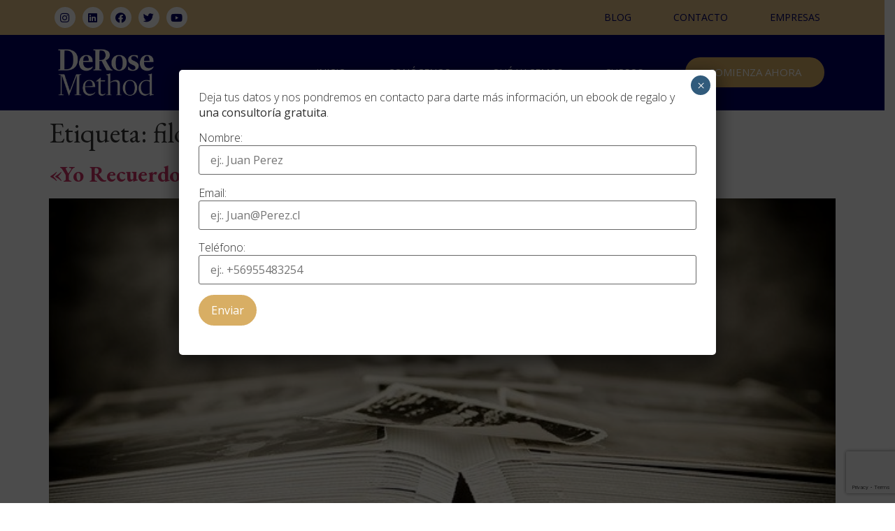

--- FILE ---
content_type: text/html; charset=utf-8
request_url: https://www.google.com/recaptcha/api2/anchor?ar=1&k=6LfyYdwdAAAAALzOqid88p89JeY7JeClsIm1QC1d&co=aHR0cHM6Ly93d3cuZGVyb3NlbWV0aG9kLmNsOjQ0Mw..&hl=en&v=PoyoqOPhxBO7pBk68S4YbpHZ&size=invisible&anchor-ms=20000&execute-ms=30000&cb=ayglqxonyuv
body_size: 48578
content:
<!DOCTYPE HTML><html dir="ltr" lang="en"><head><meta http-equiv="Content-Type" content="text/html; charset=UTF-8">
<meta http-equiv="X-UA-Compatible" content="IE=edge">
<title>reCAPTCHA</title>
<style type="text/css">
/* cyrillic-ext */
@font-face {
  font-family: 'Roboto';
  font-style: normal;
  font-weight: 400;
  font-stretch: 100%;
  src: url(//fonts.gstatic.com/s/roboto/v48/KFO7CnqEu92Fr1ME7kSn66aGLdTylUAMa3GUBHMdazTgWw.woff2) format('woff2');
  unicode-range: U+0460-052F, U+1C80-1C8A, U+20B4, U+2DE0-2DFF, U+A640-A69F, U+FE2E-FE2F;
}
/* cyrillic */
@font-face {
  font-family: 'Roboto';
  font-style: normal;
  font-weight: 400;
  font-stretch: 100%;
  src: url(//fonts.gstatic.com/s/roboto/v48/KFO7CnqEu92Fr1ME7kSn66aGLdTylUAMa3iUBHMdazTgWw.woff2) format('woff2');
  unicode-range: U+0301, U+0400-045F, U+0490-0491, U+04B0-04B1, U+2116;
}
/* greek-ext */
@font-face {
  font-family: 'Roboto';
  font-style: normal;
  font-weight: 400;
  font-stretch: 100%;
  src: url(//fonts.gstatic.com/s/roboto/v48/KFO7CnqEu92Fr1ME7kSn66aGLdTylUAMa3CUBHMdazTgWw.woff2) format('woff2');
  unicode-range: U+1F00-1FFF;
}
/* greek */
@font-face {
  font-family: 'Roboto';
  font-style: normal;
  font-weight: 400;
  font-stretch: 100%;
  src: url(//fonts.gstatic.com/s/roboto/v48/KFO7CnqEu92Fr1ME7kSn66aGLdTylUAMa3-UBHMdazTgWw.woff2) format('woff2');
  unicode-range: U+0370-0377, U+037A-037F, U+0384-038A, U+038C, U+038E-03A1, U+03A3-03FF;
}
/* math */
@font-face {
  font-family: 'Roboto';
  font-style: normal;
  font-weight: 400;
  font-stretch: 100%;
  src: url(//fonts.gstatic.com/s/roboto/v48/KFO7CnqEu92Fr1ME7kSn66aGLdTylUAMawCUBHMdazTgWw.woff2) format('woff2');
  unicode-range: U+0302-0303, U+0305, U+0307-0308, U+0310, U+0312, U+0315, U+031A, U+0326-0327, U+032C, U+032F-0330, U+0332-0333, U+0338, U+033A, U+0346, U+034D, U+0391-03A1, U+03A3-03A9, U+03B1-03C9, U+03D1, U+03D5-03D6, U+03F0-03F1, U+03F4-03F5, U+2016-2017, U+2034-2038, U+203C, U+2040, U+2043, U+2047, U+2050, U+2057, U+205F, U+2070-2071, U+2074-208E, U+2090-209C, U+20D0-20DC, U+20E1, U+20E5-20EF, U+2100-2112, U+2114-2115, U+2117-2121, U+2123-214F, U+2190, U+2192, U+2194-21AE, U+21B0-21E5, U+21F1-21F2, U+21F4-2211, U+2213-2214, U+2216-22FF, U+2308-230B, U+2310, U+2319, U+231C-2321, U+2336-237A, U+237C, U+2395, U+239B-23B7, U+23D0, U+23DC-23E1, U+2474-2475, U+25AF, U+25B3, U+25B7, U+25BD, U+25C1, U+25CA, U+25CC, U+25FB, U+266D-266F, U+27C0-27FF, U+2900-2AFF, U+2B0E-2B11, U+2B30-2B4C, U+2BFE, U+3030, U+FF5B, U+FF5D, U+1D400-1D7FF, U+1EE00-1EEFF;
}
/* symbols */
@font-face {
  font-family: 'Roboto';
  font-style: normal;
  font-weight: 400;
  font-stretch: 100%;
  src: url(//fonts.gstatic.com/s/roboto/v48/KFO7CnqEu92Fr1ME7kSn66aGLdTylUAMaxKUBHMdazTgWw.woff2) format('woff2');
  unicode-range: U+0001-000C, U+000E-001F, U+007F-009F, U+20DD-20E0, U+20E2-20E4, U+2150-218F, U+2190, U+2192, U+2194-2199, U+21AF, U+21E6-21F0, U+21F3, U+2218-2219, U+2299, U+22C4-22C6, U+2300-243F, U+2440-244A, U+2460-24FF, U+25A0-27BF, U+2800-28FF, U+2921-2922, U+2981, U+29BF, U+29EB, U+2B00-2BFF, U+4DC0-4DFF, U+FFF9-FFFB, U+10140-1018E, U+10190-1019C, U+101A0, U+101D0-101FD, U+102E0-102FB, U+10E60-10E7E, U+1D2C0-1D2D3, U+1D2E0-1D37F, U+1F000-1F0FF, U+1F100-1F1AD, U+1F1E6-1F1FF, U+1F30D-1F30F, U+1F315, U+1F31C, U+1F31E, U+1F320-1F32C, U+1F336, U+1F378, U+1F37D, U+1F382, U+1F393-1F39F, U+1F3A7-1F3A8, U+1F3AC-1F3AF, U+1F3C2, U+1F3C4-1F3C6, U+1F3CA-1F3CE, U+1F3D4-1F3E0, U+1F3ED, U+1F3F1-1F3F3, U+1F3F5-1F3F7, U+1F408, U+1F415, U+1F41F, U+1F426, U+1F43F, U+1F441-1F442, U+1F444, U+1F446-1F449, U+1F44C-1F44E, U+1F453, U+1F46A, U+1F47D, U+1F4A3, U+1F4B0, U+1F4B3, U+1F4B9, U+1F4BB, U+1F4BF, U+1F4C8-1F4CB, U+1F4D6, U+1F4DA, U+1F4DF, U+1F4E3-1F4E6, U+1F4EA-1F4ED, U+1F4F7, U+1F4F9-1F4FB, U+1F4FD-1F4FE, U+1F503, U+1F507-1F50B, U+1F50D, U+1F512-1F513, U+1F53E-1F54A, U+1F54F-1F5FA, U+1F610, U+1F650-1F67F, U+1F687, U+1F68D, U+1F691, U+1F694, U+1F698, U+1F6AD, U+1F6B2, U+1F6B9-1F6BA, U+1F6BC, U+1F6C6-1F6CF, U+1F6D3-1F6D7, U+1F6E0-1F6EA, U+1F6F0-1F6F3, U+1F6F7-1F6FC, U+1F700-1F7FF, U+1F800-1F80B, U+1F810-1F847, U+1F850-1F859, U+1F860-1F887, U+1F890-1F8AD, U+1F8B0-1F8BB, U+1F8C0-1F8C1, U+1F900-1F90B, U+1F93B, U+1F946, U+1F984, U+1F996, U+1F9E9, U+1FA00-1FA6F, U+1FA70-1FA7C, U+1FA80-1FA89, U+1FA8F-1FAC6, U+1FACE-1FADC, U+1FADF-1FAE9, U+1FAF0-1FAF8, U+1FB00-1FBFF;
}
/* vietnamese */
@font-face {
  font-family: 'Roboto';
  font-style: normal;
  font-weight: 400;
  font-stretch: 100%;
  src: url(//fonts.gstatic.com/s/roboto/v48/KFO7CnqEu92Fr1ME7kSn66aGLdTylUAMa3OUBHMdazTgWw.woff2) format('woff2');
  unicode-range: U+0102-0103, U+0110-0111, U+0128-0129, U+0168-0169, U+01A0-01A1, U+01AF-01B0, U+0300-0301, U+0303-0304, U+0308-0309, U+0323, U+0329, U+1EA0-1EF9, U+20AB;
}
/* latin-ext */
@font-face {
  font-family: 'Roboto';
  font-style: normal;
  font-weight: 400;
  font-stretch: 100%;
  src: url(//fonts.gstatic.com/s/roboto/v48/KFO7CnqEu92Fr1ME7kSn66aGLdTylUAMa3KUBHMdazTgWw.woff2) format('woff2');
  unicode-range: U+0100-02BA, U+02BD-02C5, U+02C7-02CC, U+02CE-02D7, U+02DD-02FF, U+0304, U+0308, U+0329, U+1D00-1DBF, U+1E00-1E9F, U+1EF2-1EFF, U+2020, U+20A0-20AB, U+20AD-20C0, U+2113, U+2C60-2C7F, U+A720-A7FF;
}
/* latin */
@font-face {
  font-family: 'Roboto';
  font-style: normal;
  font-weight: 400;
  font-stretch: 100%;
  src: url(//fonts.gstatic.com/s/roboto/v48/KFO7CnqEu92Fr1ME7kSn66aGLdTylUAMa3yUBHMdazQ.woff2) format('woff2');
  unicode-range: U+0000-00FF, U+0131, U+0152-0153, U+02BB-02BC, U+02C6, U+02DA, U+02DC, U+0304, U+0308, U+0329, U+2000-206F, U+20AC, U+2122, U+2191, U+2193, U+2212, U+2215, U+FEFF, U+FFFD;
}
/* cyrillic-ext */
@font-face {
  font-family: 'Roboto';
  font-style: normal;
  font-weight: 500;
  font-stretch: 100%;
  src: url(//fonts.gstatic.com/s/roboto/v48/KFO7CnqEu92Fr1ME7kSn66aGLdTylUAMa3GUBHMdazTgWw.woff2) format('woff2');
  unicode-range: U+0460-052F, U+1C80-1C8A, U+20B4, U+2DE0-2DFF, U+A640-A69F, U+FE2E-FE2F;
}
/* cyrillic */
@font-face {
  font-family: 'Roboto';
  font-style: normal;
  font-weight: 500;
  font-stretch: 100%;
  src: url(//fonts.gstatic.com/s/roboto/v48/KFO7CnqEu92Fr1ME7kSn66aGLdTylUAMa3iUBHMdazTgWw.woff2) format('woff2');
  unicode-range: U+0301, U+0400-045F, U+0490-0491, U+04B0-04B1, U+2116;
}
/* greek-ext */
@font-face {
  font-family: 'Roboto';
  font-style: normal;
  font-weight: 500;
  font-stretch: 100%;
  src: url(//fonts.gstatic.com/s/roboto/v48/KFO7CnqEu92Fr1ME7kSn66aGLdTylUAMa3CUBHMdazTgWw.woff2) format('woff2');
  unicode-range: U+1F00-1FFF;
}
/* greek */
@font-face {
  font-family: 'Roboto';
  font-style: normal;
  font-weight: 500;
  font-stretch: 100%;
  src: url(//fonts.gstatic.com/s/roboto/v48/KFO7CnqEu92Fr1ME7kSn66aGLdTylUAMa3-UBHMdazTgWw.woff2) format('woff2');
  unicode-range: U+0370-0377, U+037A-037F, U+0384-038A, U+038C, U+038E-03A1, U+03A3-03FF;
}
/* math */
@font-face {
  font-family: 'Roboto';
  font-style: normal;
  font-weight: 500;
  font-stretch: 100%;
  src: url(//fonts.gstatic.com/s/roboto/v48/KFO7CnqEu92Fr1ME7kSn66aGLdTylUAMawCUBHMdazTgWw.woff2) format('woff2');
  unicode-range: U+0302-0303, U+0305, U+0307-0308, U+0310, U+0312, U+0315, U+031A, U+0326-0327, U+032C, U+032F-0330, U+0332-0333, U+0338, U+033A, U+0346, U+034D, U+0391-03A1, U+03A3-03A9, U+03B1-03C9, U+03D1, U+03D5-03D6, U+03F0-03F1, U+03F4-03F5, U+2016-2017, U+2034-2038, U+203C, U+2040, U+2043, U+2047, U+2050, U+2057, U+205F, U+2070-2071, U+2074-208E, U+2090-209C, U+20D0-20DC, U+20E1, U+20E5-20EF, U+2100-2112, U+2114-2115, U+2117-2121, U+2123-214F, U+2190, U+2192, U+2194-21AE, U+21B0-21E5, U+21F1-21F2, U+21F4-2211, U+2213-2214, U+2216-22FF, U+2308-230B, U+2310, U+2319, U+231C-2321, U+2336-237A, U+237C, U+2395, U+239B-23B7, U+23D0, U+23DC-23E1, U+2474-2475, U+25AF, U+25B3, U+25B7, U+25BD, U+25C1, U+25CA, U+25CC, U+25FB, U+266D-266F, U+27C0-27FF, U+2900-2AFF, U+2B0E-2B11, U+2B30-2B4C, U+2BFE, U+3030, U+FF5B, U+FF5D, U+1D400-1D7FF, U+1EE00-1EEFF;
}
/* symbols */
@font-face {
  font-family: 'Roboto';
  font-style: normal;
  font-weight: 500;
  font-stretch: 100%;
  src: url(//fonts.gstatic.com/s/roboto/v48/KFO7CnqEu92Fr1ME7kSn66aGLdTylUAMaxKUBHMdazTgWw.woff2) format('woff2');
  unicode-range: U+0001-000C, U+000E-001F, U+007F-009F, U+20DD-20E0, U+20E2-20E4, U+2150-218F, U+2190, U+2192, U+2194-2199, U+21AF, U+21E6-21F0, U+21F3, U+2218-2219, U+2299, U+22C4-22C6, U+2300-243F, U+2440-244A, U+2460-24FF, U+25A0-27BF, U+2800-28FF, U+2921-2922, U+2981, U+29BF, U+29EB, U+2B00-2BFF, U+4DC0-4DFF, U+FFF9-FFFB, U+10140-1018E, U+10190-1019C, U+101A0, U+101D0-101FD, U+102E0-102FB, U+10E60-10E7E, U+1D2C0-1D2D3, U+1D2E0-1D37F, U+1F000-1F0FF, U+1F100-1F1AD, U+1F1E6-1F1FF, U+1F30D-1F30F, U+1F315, U+1F31C, U+1F31E, U+1F320-1F32C, U+1F336, U+1F378, U+1F37D, U+1F382, U+1F393-1F39F, U+1F3A7-1F3A8, U+1F3AC-1F3AF, U+1F3C2, U+1F3C4-1F3C6, U+1F3CA-1F3CE, U+1F3D4-1F3E0, U+1F3ED, U+1F3F1-1F3F3, U+1F3F5-1F3F7, U+1F408, U+1F415, U+1F41F, U+1F426, U+1F43F, U+1F441-1F442, U+1F444, U+1F446-1F449, U+1F44C-1F44E, U+1F453, U+1F46A, U+1F47D, U+1F4A3, U+1F4B0, U+1F4B3, U+1F4B9, U+1F4BB, U+1F4BF, U+1F4C8-1F4CB, U+1F4D6, U+1F4DA, U+1F4DF, U+1F4E3-1F4E6, U+1F4EA-1F4ED, U+1F4F7, U+1F4F9-1F4FB, U+1F4FD-1F4FE, U+1F503, U+1F507-1F50B, U+1F50D, U+1F512-1F513, U+1F53E-1F54A, U+1F54F-1F5FA, U+1F610, U+1F650-1F67F, U+1F687, U+1F68D, U+1F691, U+1F694, U+1F698, U+1F6AD, U+1F6B2, U+1F6B9-1F6BA, U+1F6BC, U+1F6C6-1F6CF, U+1F6D3-1F6D7, U+1F6E0-1F6EA, U+1F6F0-1F6F3, U+1F6F7-1F6FC, U+1F700-1F7FF, U+1F800-1F80B, U+1F810-1F847, U+1F850-1F859, U+1F860-1F887, U+1F890-1F8AD, U+1F8B0-1F8BB, U+1F8C0-1F8C1, U+1F900-1F90B, U+1F93B, U+1F946, U+1F984, U+1F996, U+1F9E9, U+1FA00-1FA6F, U+1FA70-1FA7C, U+1FA80-1FA89, U+1FA8F-1FAC6, U+1FACE-1FADC, U+1FADF-1FAE9, U+1FAF0-1FAF8, U+1FB00-1FBFF;
}
/* vietnamese */
@font-face {
  font-family: 'Roboto';
  font-style: normal;
  font-weight: 500;
  font-stretch: 100%;
  src: url(//fonts.gstatic.com/s/roboto/v48/KFO7CnqEu92Fr1ME7kSn66aGLdTylUAMa3OUBHMdazTgWw.woff2) format('woff2');
  unicode-range: U+0102-0103, U+0110-0111, U+0128-0129, U+0168-0169, U+01A0-01A1, U+01AF-01B0, U+0300-0301, U+0303-0304, U+0308-0309, U+0323, U+0329, U+1EA0-1EF9, U+20AB;
}
/* latin-ext */
@font-face {
  font-family: 'Roboto';
  font-style: normal;
  font-weight: 500;
  font-stretch: 100%;
  src: url(//fonts.gstatic.com/s/roboto/v48/KFO7CnqEu92Fr1ME7kSn66aGLdTylUAMa3KUBHMdazTgWw.woff2) format('woff2');
  unicode-range: U+0100-02BA, U+02BD-02C5, U+02C7-02CC, U+02CE-02D7, U+02DD-02FF, U+0304, U+0308, U+0329, U+1D00-1DBF, U+1E00-1E9F, U+1EF2-1EFF, U+2020, U+20A0-20AB, U+20AD-20C0, U+2113, U+2C60-2C7F, U+A720-A7FF;
}
/* latin */
@font-face {
  font-family: 'Roboto';
  font-style: normal;
  font-weight: 500;
  font-stretch: 100%;
  src: url(//fonts.gstatic.com/s/roboto/v48/KFO7CnqEu92Fr1ME7kSn66aGLdTylUAMa3yUBHMdazQ.woff2) format('woff2');
  unicode-range: U+0000-00FF, U+0131, U+0152-0153, U+02BB-02BC, U+02C6, U+02DA, U+02DC, U+0304, U+0308, U+0329, U+2000-206F, U+20AC, U+2122, U+2191, U+2193, U+2212, U+2215, U+FEFF, U+FFFD;
}
/* cyrillic-ext */
@font-face {
  font-family: 'Roboto';
  font-style: normal;
  font-weight: 900;
  font-stretch: 100%;
  src: url(//fonts.gstatic.com/s/roboto/v48/KFO7CnqEu92Fr1ME7kSn66aGLdTylUAMa3GUBHMdazTgWw.woff2) format('woff2');
  unicode-range: U+0460-052F, U+1C80-1C8A, U+20B4, U+2DE0-2DFF, U+A640-A69F, U+FE2E-FE2F;
}
/* cyrillic */
@font-face {
  font-family: 'Roboto';
  font-style: normal;
  font-weight: 900;
  font-stretch: 100%;
  src: url(//fonts.gstatic.com/s/roboto/v48/KFO7CnqEu92Fr1ME7kSn66aGLdTylUAMa3iUBHMdazTgWw.woff2) format('woff2');
  unicode-range: U+0301, U+0400-045F, U+0490-0491, U+04B0-04B1, U+2116;
}
/* greek-ext */
@font-face {
  font-family: 'Roboto';
  font-style: normal;
  font-weight: 900;
  font-stretch: 100%;
  src: url(//fonts.gstatic.com/s/roboto/v48/KFO7CnqEu92Fr1ME7kSn66aGLdTylUAMa3CUBHMdazTgWw.woff2) format('woff2');
  unicode-range: U+1F00-1FFF;
}
/* greek */
@font-face {
  font-family: 'Roboto';
  font-style: normal;
  font-weight: 900;
  font-stretch: 100%;
  src: url(//fonts.gstatic.com/s/roboto/v48/KFO7CnqEu92Fr1ME7kSn66aGLdTylUAMa3-UBHMdazTgWw.woff2) format('woff2');
  unicode-range: U+0370-0377, U+037A-037F, U+0384-038A, U+038C, U+038E-03A1, U+03A3-03FF;
}
/* math */
@font-face {
  font-family: 'Roboto';
  font-style: normal;
  font-weight: 900;
  font-stretch: 100%;
  src: url(//fonts.gstatic.com/s/roboto/v48/KFO7CnqEu92Fr1ME7kSn66aGLdTylUAMawCUBHMdazTgWw.woff2) format('woff2');
  unicode-range: U+0302-0303, U+0305, U+0307-0308, U+0310, U+0312, U+0315, U+031A, U+0326-0327, U+032C, U+032F-0330, U+0332-0333, U+0338, U+033A, U+0346, U+034D, U+0391-03A1, U+03A3-03A9, U+03B1-03C9, U+03D1, U+03D5-03D6, U+03F0-03F1, U+03F4-03F5, U+2016-2017, U+2034-2038, U+203C, U+2040, U+2043, U+2047, U+2050, U+2057, U+205F, U+2070-2071, U+2074-208E, U+2090-209C, U+20D0-20DC, U+20E1, U+20E5-20EF, U+2100-2112, U+2114-2115, U+2117-2121, U+2123-214F, U+2190, U+2192, U+2194-21AE, U+21B0-21E5, U+21F1-21F2, U+21F4-2211, U+2213-2214, U+2216-22FF, U+2308-230B, U+2310, U+2319, U+231C-2321, U+2336-237A, U+237C, U+2395, U+239B-23B7, U+23D0, U+23DC-23E1, U+2474-2475, U+25AF, U+25B3, U+25B7, U+25BD, U+25C1, U+25CA, U+25CC, U+25FB, U+266D-266F, U+27C0-27FF, U+2900-2AFF, U+2B0E-2B11, U+2B30-2B4C, U+2BFE, U+3030, U+FF5B, U+FF5D, U+1D400-1D7FF, U+1EE00-1EEFF;
}
/* symbols */
@font-face {
  font-family: 'Roboto';
  font-style: normal;
  font-weight: 900;
  font-stretch: 100%;
  src: url(//fonts.gstatic.com/s/roboto/v48/KFO7CnqEu92Fr1ME7kSn66aGLdTylUAMaxKUBHMdazTgWw.woff2) format('woff2');
  unicode-range: U+0001-000C, U+000E-001F, U+007F-009F, U+20DD-20E0, U+20E2-20E4, U+2150-218F, U+2190, U+2192, U+2194-2199, U+21AF, U+21E6-21F0, U+21F3, U+2218-2219, U+2299, U+22C4-22C6, U+2300-243F, U+2440-244A, U+2460-24FF, U+25A0-27BF, U+2800-28FF, U+2921-2922, U+2981, U+29BF, U+29EB, U+2B00-2BFF, U+4DC0-4DFF, U+FFF9-FFFB, U+10140-1018E, U+10190-1019C, U+101A0, U+101D0-101FD, U+102E0-102FB, U+10E60-10E7E, U+1D2C0-1D2D3, U+1D2E0-1D37F, U+1F000-1F0FF, U+1F100-1F1AD, U+1F1E6-1F1FF, U+1F30D-1F30F, U+1F315, U+1F31C, U+1F31E, U+1F320-1F32C, U+1F336, U+1F378, U+1F37D, U+1F382, U+1F393-1F39F, U+1F3A7-1F3A8, U+1F3AC-1F3AF, U+1F3C2, U+1F3C4-1F3C6, U+1F3CA-1F3CE, U+1F3D4-1F3E0, U+1F3ED, U+1F3F1-1F3F3, U+1F3F5-1F3F7, U+1F408, U+1F415, U+1F41F, U+1F426, U+1F43F, U+1F441-1F442, U+1F444, U+1F446-1F449, U+1F44C-1F44E, U+1F453, U+1F46A, U+1F47D, U+1F4A3, U+1F4B0, U+1F4B3, U+1F4B9, U+1F4BB, U+1F4BF, U+1F4C8-1F4CB, U+1F4D6, U+1F4DA, U+1F4DF, U+1F4E3-1F4E6, U+1F4EA-1F4ED, U+1F4F7, U+1F4F9-1F4FB, U+1F4FD-1F4FE, U+1F503, U+1F507-1F50B, U+1F50D, U+1F512-1F513, U+1F53E-1F54A, U+1F54F-1F5FA, U+1F610, U+1F650-1F67F, U+1F687, U+1F68D, U+1F691, U+1F694, U+1F698, U+1F6AD, U+1F6B2, U+1F6B9-1F6BA, U+1F6BC, U+1F6C6-1F6CF, U+1F6D3-1F6D7, U+1F6E0-1F6EA, U+1F6F0-1F6F3, U+1F6F7-1F6FC, U+1F700-1F7FF, U+1F800-1F80B, U+1F810-1F847, U+1F850-1F859, U+1F860-1F887, U+1F890-1F8AD, U+1F8B0-1F8BB, U+1F8C0-1F8C1, U+1F900-1F90B, U+1F93B, U+1F946, U+1F984, U+1F996, U+1F9E9, U+1FA00-1FA6F, U+1FA70-1FA7C, U+1FA80-1FA89, U+1FA8F-1FAC6, U+1FACE-1FADC, U+1FADF-1FAE9, U+1FAF0-1FAF8, U+1FB00-1FBFF;
}
/* vietnamese */
@font-face {
  font-family: 'Roboto';
  font-style: normal;
  font-weight: 900;
  font-stretch: 100%;
  src: url(//fonts.gstatic.com/s/roboto/v48/KFO7CnqEu92Fr1ME7kSn66aGLdTylUAMa3OUBHMdazTgWw.woff2) format('woff2');
  unicode-range: U+0102-0103, U+0110-0111, U+0128-0129, U+0168-0169, U+01A0-01A1, U+01AF-01B0, U+0300-0301, U+0303-0304, U+0308-0309, U+0323, U+0329, U+1EA0-1EF9, U+20AB;
}
/* latin-ext */
@font-face {
  font-family: 'Roboto';
  font-style: normal;
  font-weight: 900;
  font-stretch: 100%;
  src: url(//fonts.gstatic.com/s/roboto/v48/KFO7CnqEu92Fr1ME7kSn66aGLdTylUAMa3KUBHMdazTgWw.woff2) format('woff2');
  unicode-range: U+0100-02BA, U+02BD-02C5, U+02C7-02CC, U+02CE-02D7, U+02DD-02FF, U+0304, U+0308, U+0329, U+1D00-1DBF, U+1E00-1E9F, U+1EF2-1EFF, U+2020, U+20A0-20AB, U+20AD-20C0, U+2113, U+2C60-2C7F, U+A720-A7FF;
}
/* latin */
@font-face {
  font-family: 'Roboto';
  font-style: normal;
  font-weight: 900;
  font-stretch: 100%;
  src: url(//fonts.gstatic.com/s/roboto/v48/KFO7CnqEu92Fr1ME7kSn66aGLdTylUAMa3yUBHMdazQ.woff2) format('woff2');
  unicode-range: U+0000-00FF, U+0131, U+0152-0153, U+02BB-02BC, U+02C6, U+02DA, U+02DC, U+0304, U+0308, U+0329, U+2000-206F, U+20AC, U+2122, U+2191, U+2193, U+2212, U+2215, U+FEFF, U+FFFD;
}

</style>
<link rel="stylesheet" type="text/css" href="https://www.gstatic.com/recaptcha/releases/PoyoqOPhxBO7pBk68S4YbpHZ/styles__ltr.css">
<script nonce="WhRaF7REUOVrkN3OTyxepA" type="text/javascript">window['__recaptcha_api'] = 'https://www.google.com/recaptcha/api2/';</script>
<script type="text/javascript" src="https://www.gstatic.com/recaptcha/releases/PoyoqOPhxBO7pBk68S4YbpHZ/recaptcha__en.js" nonce="WhRaF7REUOVrkN3OTyxepA">
      
    </script></head>
<body><div id="rc-anchor-alert" class="rc-anchor-alert"></div>
<input type="hidden" id="recaptcha-token" value="[base64]">
<script type="text/javascript" nonce="WhRaF7REUOVrkN3OTyxepA">
      recaptcha.anchor.Main.init("[\x22ainput\x22,[\x22bgdata\x22,\x22\x22,\[base64]/[base64]/[base64]/bmV3IHJbeF0oY1swXSk6RT09Mj9uZXcgclt4XShjWzBdLGNbMV0pOkU9PTM/bmV3IHJbeF0oY1swXSxjWzFdLGNbMl0pOkU9PTQ/[base64]/[base64]/[base64]/[base64]/[base64]/[base64]/[base64]/[base64]\x22,\[base64]\\u003d\x22,\[base64]/DoThUMioRw5FLwpMgdMKkTnPDsxRBQXPDvMKMwr5+UMKaQsKnwpAyTsOkw71iL2ITwpDDh8KcNGzDmMOewovDosK2TyVYw7h/HTtyHQnDtj9zVmBKwrLDj0AXaG5jScOFwq3DjcKXwrjDq0VtCC7CssK4OsKWK8OHw4vCrAA8w6URfGfDnVAPwqfCmC4/w6DDjS7ClcOzTMKSw6gpw4JfwromwpJxwr19w6LCvA8lEsODT8O+GALCp3vCkjcoVCQcwqMVw5EZw4VMw7xmw7LCucKBX8K0wqDCrRxfw6YqwpvCuiM0wpt1w6bCrcO5FzzCgRBvKcODwoBew5cMw63CnUnDocKnw54/Bk5ZwqIzw4tHwqQyAHIgwoXDpsKiO8OUw6zCi20PwrEcdCpkw7vCuMKCw6ZAw6zDhREBw43DkgxHX8OVQsOsw4XCjGFywqzDtzsyEEHCqhodw4AVw6XDkA9twoszKgHCqsKjwpjCtFDDtsOfwroJd8KjYMKQUw0rwrPDjTPCpcKOeSBGWyErahjCuRgofXg/w7E1bQIcX8Kgwq0hwrHCpMOMw5LDhsOqHSw/wrLCgsORLW4jw5rDknYJesKrFmRqSg7DqcOYw4jCmcOBQMOQF10swpBkTBTCv8OHRGvCpsO6AMKgUn7CjsKgCQMfNMOwcHbCrcOtXsKPwqjCiiJOwprCtVQ7K8OHFsO9T2U9wqzDmw5nw6kIKgYsPlo2CMKCX24kw7g3w43CsQMXaRTCvR/CtsKld38yw5B/[base64]/CrcK+wqolw67Cpk0WwofDisO2w4fDvMOfL8KKwonDgWJGH8Ouwr5GwrRcwqpJGklhQXoyG8OgwoDDncKQJsOcw7zCkkVhw4/[base64]/Dsgwww6JVAn4cwpl+KR8cQkB1wrtZbcKFQcKXGSgpWsK8NRLCkHHDkzbCi8KQw7bCp8Olwpg9wpIWQsKoDMO+WXcsw4Fkw7hvKyDCscO8IH0gwpTDuWzDr3TCrRjDrR7DucO2wpxmwo1gwqF3Qj/Cgl7Dqw/Cp8OjVC0xZcOUdEMEYGrDk0YcPgDChlpBK8ONwq84LAE9TRvDl8KdMWhywozDuiDDosKaw4oVMG/Dh8O+KVPDkBwgeMKxYE4Qw6vDuGfDgMKyw6Rpw4w4C8OcXlLCncKZwoNAf1PDr8KZQDHDpsKqQcORwqjCiD83wq/Ci2J5w4AHO8OLA2LCtUDDnxXCh8KxGMO5wpsdfcOcGsOJJMOYAcK/bHHClABydMKMc8KgeS8mwqDDuMOewrkhO8OkVE7DssO/w7fCjXcXSsOawoFowqQ4w6TChXU+O8KTwpVCNcOIwpIpbG9Cw5fDm8KsKMK5wqbDu8KhDcKzMTvDkcO1wrRCwrbDrcKMwpjDm8KDHcOTMA0Xw4w3TMKqWMO7Ris/woMPHw3DkUo8CHkOw7PCsMKRwrZVwrXDk8OQehTChjPCisKwO8OLw5vCmmbCgcONAsOtM8Oyf15Rw4wYFcK+IMOfFcKxw5zDmwPDicK3w7MeCMOFEETDsWJUwoQTSMOuICdLc8OowqpEcGPCp2nDjifCqA/Cq2lAwrU5w4XDgRnCghkLwrV5w6rCtxHDp8Onf3fCuXnCvMOywpHDuMKSMWXDq8Knw747wpvDpcKjwojDmTpJEgUCw4xvw6IpCz7CuxkSw7PCksOyEAc6O8KcwqrChH0owpxeGcO3wpg4Q3rCuE/DrcOmcsKkb00wLMKBwosRwqTCtltiAkgzOAxZwqnDqUsww7sJwqdKYV/CtMKPw5jCsQpCOcK7M8KOw7Y9HXQdwpU9EcOcJ8KVfStHFRvCrcKxwq/Cu8KOWMOLw6XCiggkwpjDusKsasKxwr1EwqPDiTkIwr3CvMKgYMOoGcOJwqrCnsKQRsOOwrRSwrvDocKJVWsrwrzChzx3woYDbFlLwo/[base64]/[base64]/CocO7QsONWlPDlsKBBMKXeCLDr8KKw5p6wpXCg8OEw6vDgCPCs1nDucKuby3Dp1zDpVFaw4vClsKww6EqwprCg8KNG8KRwp7Ck8OCwp9UacKhw6HDugXCnGzCrynDlD/CpsOtccK/[base64]/DocOgwrPCvmLCgzcrJEd1wpHDi1DDuDlkTcKOwp8ZPGPDhh4vYMKtw6vDqk1xwrnCu8O6axnCozHCtcKuR8KteV3Dp8KaP2kKHWcyfHZZworCoArCmQBiw7XCigrCuEMsWMK0wo7DomvDpGMlw43Di8O/LC/CtMKlZsOiLAwKRzDCvRdkwp5fwrPCgCDCqxsqwpLDvMKLWcKjbsKLw6/Do8Onw5ddB8OPc8K6I2jCphjDrWsPIiDCgMOlw54mVFBWwrbDrVcQQD3CvHcwKsKScmoHw4bCtxDDpkABwr8rw65uIW7DkMKVGgoDJ2YBw6TDjT8swonDlsKSAhfCg8OXw4/Dn2PDlGbCjcKowqbChMOBw70yRMODwrjCs2bCll/Ck1/CoRRhwotzwrbDggrDiS05G8OdV8KxwqMXw61uE1jCtD1Iwrp4GcKJGQt9w4cpwp1VwpR4w4vDgsOxw6fDhMKNwqcSw7Jyw4jDhcKIWyHDqsO5HMOBwo5nUMKpfxwyw55ew7vCicK/[base64]/CksO8w6nDvcOOwobClTspUVjCqwB2DsKCw5DCl8KBwrrCuD/Djx4sVmosdFFDBQrDiGTCn8OawpfCpsKgVcOPwrrDksOzQ0/DqEjDmHbDkcO2JMOkworDucKkw6nDjcKkDxVCwqJwwrHDmll1wpPCtcOSw4EawrFWwpHCisKbei3DqU3CosOSwokPwrIze8OYwobCl3HCqsKHw6fDpcO0UCLDn8Osw5nDnS/Co8K4UW3CjXBfw47CpMOLwp0UHcOgw6bCtEdFw5ddw53CnMOicsKUeyjCg8OcJWLCrGRIwo3CqQQ9wohEw70eV1bDjEdZw61tw7QQwot/w4RIw5JiUFTCkWfDh8Ofw6TCrcOew5ojw6ESwrtKwrjDpsOeEx47w5MQwrozwpPCiinDlsOqSMKEMkXCoHxzLsOEVkxRecKtwpnDmRTCghFTw5Rqwq3DhcKTwpAmH8Khw5hcw4p2HzQKw7FpAmA7w5LDt0vDvcOvF8O/O8OcBikRbhVMw4vCisKwwopAe8KnwrcBw6ZKw5rCmMKESws0LwbCtMOew57CjEnDi8OQTcOuFsOvdyfCg8KfSsOyHMKjZwrDmBQ/VHvCoMObacO5w6PDg8KdF8OGw5YGw7I3wpLDti9eSirDoUrClDJME8OlKMKsX8OKKcKBIMK7wpcSw63DvRPCu8OzbsOLwoDCs1PDi8OCw6ITYGoAw4UXwq7DhQPCsjPCgzpzacOzGsKSw65lAcKGwqVTFlHDgT01wpLDonXCjW5cUkvDtsO/[base64]/w4bDpsK1wpNOw6DDik3DsS7DpsKfwobCr8K7wqTCvcO6w5PDiMK5Zj1SDMOTw4UYwpAqVUvDlkTCvMOKwofDlsKUOcOYwrrDnsO7FWQ1VT4pUcOiUsOOw4XDi1/Cix4GwpjCpcKaw4LDqx/Dp3nDqhnCqXbChEUPw6IkwqcUw5xxw43DgBMww7hNwoXCr8KWMsKKw6YMccOxw7HDmHvCpV1fVg5IKcOGbl7Cg8Khw4dgbC/ClcKwK8OochN9w5ZWZ3I/Mw4/w7dgWUljw7kIw6QHcsONwokxWsOFwr/Ci2NeS8KzwpLCucORUMOZeMO5eHLDmMKEwqgKw6ZawqdjZcOEw4gxwo3CoMKPSsKsMVvCnMKJwprDnsKHQ8KDCcOSw44/w4ErXGJqwrPDm8O3w4PCqC/DjcK8w7Rew5fCrXXCuCMsKsOLwofCiwxBCzDCh3Y8RcKte8KLL8KiO2zDhjhWwrTCg8O8E0nColkKfcOvIsKawqEcREDDvggWwqTCvyhGwrHDowg/ccKDTMOENHzCq8O6wojDqSfDlV0vAcOUw7/[base64]/c8OHHcKAEcOMB2FIw64vw6nDoQApCT4awp/CvcK2KixawrDDq09dwrY3w7nCgyPCoX7CoTbDg8OzRsK2wqBtw4gWwqsrMcKrw7bCmAheMcOWeF/CkHnDtsKkLBnDlgcYFFNOXsKFBBscwqsIwpjDsGhjw5rDosK6w4LCm3QkTMK9w4/DjMO9wrEEwoQBND0rfS3Ds1jDqi7DvU/ChMKaAsK6wrzDvTPCvmE6w5ZlPcKOamHClsKRwqHCmMKTHsOAfhIswpdywqx9w7xPwrkrTsKcI1gkKR5ZZMKUN0HCj8K2w4gTwqHDqCxdw5sOwo1TwpxMeENGfmMcKMK/Jx3Do3/Dn8OMBnJ9wp3CisOjw4cFw6vDt1M6EisVw7nDjMKCEMKkGMKyw4RfFkHCuhvCtGlXwoouFcKHw5HDqsK6DsKTXXbDp8O/QMOtCsKxH1PCk8OMw7nCuSrDnCdIw5E+S8K1wqAiwrLCisOpTEPCssKkwqxSEgREwrcKWxJWw7B2asOZwqPDgMOxZ0gRPyjDv8Krw4fDpG3CucOAc8KjCmXDssOkJ2rCswRiGzdiY8Kwwq3DncKBwrbDvi0+MsKzKXLCt20owqVHwqTDlsKyFhQ2EMKUe8KwVRDDpi/[base64]/DhijCoTNcw7kxEnNrwoxTRMKRVzs7w5vDgSrDtMKfw7BpwobDhMKDwr7CrRU0NcKWwrDChcKIT8K2fi3CpzbDg3/[base64]/w7c9w6tVbMO8D3Uhw43CucK/BzrDrcOnw7RYwrgNwoIyV3/Dkm/Dr13DpAUGA1RiQsKbCsKXw4IgBjfDs8KZw6bCgMKKMGfCkxLChcKyT8O0MAHDmsKqw61Ywr0JwqjDm2QQworCqgnCscKOw7BuPDskw7FqwpLClMOQVBTDvh/ClcKBZ8OkUUsJwoHDohHCqjRFfsOQw712ZsOnZXRIwqsOOsOCRcKsXcOzDksmwqx0wrHDr8Kjwr/CnsOCwq4bw5jDpMKKZ8KJV8O0K2HCjELDj23CkigiwpfCkMO9w4wCwq3CusKKNsOrwqdxw5rCicKfw7LDm8Kcw4TDpFDCiDTDtFF/AcOAIsOZRAt2wq14woh4wofDicODAm7DnmljMsKhRRjDhTwvBcOKwq3ChsO/wrjCsMOkCl/[base64]/[base64]/w7ZYw7dfC8OqwohhwqLDmAhaPlwmWnVKw6dmcsO0w6tQw7HCpMOSw4QLw4bDmkLCi8KMwqnDriDDmgUTw7YmAnvDrWpuw4LDhG3CrjrCmMOPw5/Cl8K/KMK0wqJJwr4cdmdTYCtGwottw6PDlHHDosOKwqTCnsKbwqHDuMKbe1d/CR4bLmBbOmDDvMKlwpoSw49/[base64]/CjToiw67Ck2LCnVDDkcKUeEzChm14HMOqw650w4kdA8O9TBEFS8KpN8KFw6NIw5gwOipmdcO4w6PCg8OECcKiEg7CjMKGOMOCwrPDr8Oqw5MYw7rDpMOGwrtALhM/wpTDnMOcUHnCr8OsXsOewqArW8OtQE5WPhfDhMK1XcK3wrnCgcO3f3HCiS/DlnbCqGMsQMOJEsOwwpPDj8KowqxBwrlZS2d/acOPwpMdSMOEVA/Dm8KhcEvDtTwYQERnJU3DoMK/woQ5OBvCmcKVe2XDkAHCvsK4w5xncMOewrHCm8KoMMOQGXvDksKSwoQSwpDClsKJw5LDvVzCmHAQw4YTwqAEw4vCncKvwr7DscOYFMKqAcO0w5EVwrTCrcKbwoFBwr/CpHpqLMKfGsOFaXfCmsK5F1zCqcOqw4oyw4l5w5YGecONcMKjwrI/[base64]/Dh8KWRsKuwo8bw6oOTEAOwqU+w4LCnsOBSsKZw48ewrJuGcKFwqPCk8OdwpYPHcK/w6N4wonDo0HCqcOzw4vCo8KKw653HsKPccKowq7DkjvCiMK7wq45biYPaFPCj8KIZHsDL8KuYG/CpsOPwr/DuhcNwo/DrFvClgLCiRlKJsK3wqnCs3JSworCjnNjwpzCvT7Cl8KKP0QNwqbCpsKgw7/[base64]/[base64]/CpFUUw5RJV8OyX8KJQ8OZQ3PDglsGB0xlPsOZBCM3w7XCm2PDicK1w4TCkMKaWAE0w7hHw6F8f3wTw43DsTbCrsKJLWnCqRXCr2XCh8KXO3F6DS1Mw5DDg8OXMsOmwq/[base64]/Cp8OTw4nChcODw4w7bV5FExgqwoHCjxbDoHrClcKjw5PDkMOyEirDunHCsMOyw6jDs8KQwoEIGxPCmDQuRyfDqsKsRVbChVHCksOUw6nCsFZhLTVmwr/[base64]/DrcKNw5JpG8OTYMKgb1TCpsOrDMK5wqkfOUchXsKBw4ZfwpRXLsKnA8KAw4fCpg3ClMKNDMOJaG/DjMORZsKwL8Kaw41ewpnCncOdQSUHbsOBbwwDw4x7w7dbQiNeTMOUdjBXcsK2PybDmnDChsKpw65Mw5LCn8KDw67CpcK8eS8uwpBbLcKLJj3DvsKnw6l+OSthwp7CpB/DpjMsAcOZwrR3woFTXMKHYMOIwoDDhW8WcStyb3PDoXLCjVrCuMOzwq7DrcKVI8KxLU9owpPDmwICRsKhw47CrmwvDWvCghN+wo1+F8KpJi/Dn8OOIcKURRxwRCMYEMOqKGnCscOXw60HO246wrjCimVBwp7DiMO0Sn86dx0Aw5FEw7XDisObw6nDlwfDm8KTGMOVwqPClSXCjm/DrBpIUsOeeBfDqsK4R8O+wo5zwprCiyrClcK+woVpw7R9woLCoGF5F8OmHGgvwqp7w7ElworCuyURa8KFw4JNwrDDmsO3w7nCti0kUHbDhsKSwpklw67CkR9WWMO9MsKAw5pCw6k7QhHDgcOJwqnDpDJvw57Cn04Vw7TDj0EAwp/Dnxd9w4U4BHbCshnDp8KTwrDCqsKiwphvwoPCicKvWX7Dq8KpacOhwo8lwrAzw7PCihUVw6EPwoTDqHF9w6DDpcOuwpJLXxPDvX8Jw7vCvUTDkmPDqMOzHsK7SsKew4zCncKcwo/DicKfAMKOw4rDscOqw4k0w7FFdV8iF0lpUMOkBw/DncKNRMO8w5dWByFMwq1pV8KmO8KvOsOhw5Mow5pTEMKyw6w4LMKewoA/w4l2b8KRdMOcX8OgL25dwoPCi0fCu8OFwo3CmMOYXcKWTW4yP1A4XWtqwrU5PHrDjMO6wrsmOQUow50ABn7CgMOCw4HCi2vDrcOGXsKsJ8OKwrM4PsOvfi1PSnELCzfCgDHCj8K3cMK9wrbDrMK2fVLCgsO7XlDDtsOMKiB9I8K3esOPwpLDuy3Dm8KNw6nDoMK/w4/Do39xcBckwpcoezDCjsKXw4k0wpYjw5IfwoXCsMKOAhoOw79bw43CrV/DpMOTasOpEcO8woHDhcKZdVkRwpA2bnV+McKFw6vCkTDDu8Ksw7wIe8KjJg0Zw6nCpUfDoGnCm2jCo8O4wplJc8OBwrrDsMKSTsKLwoBLwrHDr0zDmsK+KMKuw44JwrN8eX9AwpLCpcOQbXRhwrs4w43Cuz4dw4cnGCVvwqogw4LDrMOfAVs/Z1DDsMOgwoNDAcKkwo7DkcKpAsO5X8KSOcOpFm7Ct8KYwpTDgMOOKhUTdgDCuV5dwqDDoiTCiMO/DsOuDMOeUVsJFcK2wrfDkcOsw65XNsOZf8KaYMK9IMKMwpJ9wp0Lw5XCqk4PwpzDolVfworCshZFw6jDpG5SaFFxeMOyw50NEsOaL8OJNcOBOcOwF18xwrJMMj/Du8ORwobClmjCmlIww5gCOMO1LMOJwqHCqVEYRsOKw7HDryRww5XCocOQwpRWw73Cs8OGAA3CvsOoaSA5w7jClcKIw7QswpUwwo/DmwF/w5/DjV54wrzCgMOLIcKGwpsrXsKlwrxfw7Aow6TDkMOjw4JrI8Oiw6PCkcKow4RBwq/[base64]/Dr3bDgi0Pw6E0w7PCjsO6YxbCiSvCkMO4LzjCh8OdwoIDL8O8w6Yiw4EBOBMiV8OOLGTCusOkw7x/w7/CncKlw6QjOR/DtWPCvkhWw6Yfwog0KSIHw4xMXxrDmxcQw4bDpsKIXjhxwoAgw6sewofCtjDClznCh8Ogw5zDncKAARFDTcKTwqrDmg7DlS0BAcO4K8O2wpMoA8Oiw53Cs8KowqPDlsOJOhB4QwbDj0TCqsKPw77DlgMbw57Dk8OHDXvDhMK7esOxNcO/wo7Duw/CjgVNZCvCqEQ8wrPDgCxtUcKrDcK6SFnDjk3Co3YPcsOVNcOOwrPCrkgDw5vCu8K6w4h9CCPDgCRMADzDmjY0wpXDslrCpHvClAdVwpoMwozClGVMEEYMX8KAF0INWcOUwrAMwqM/w6cFwrZVcjLDrC1wAsO4WsOUw6vCgcO1w4DCvWdlTsO6w7pwC8OZKmJmXnQiw55BwopVwpnDr8KFGMOww5jDm8O2YBwMJFDCu8OqwpM0wqg8wrXDh33CqMKPwolcwpHCuzzClcOgMwdYBl/DmsKveG8Jw7vDgAbCn8Oqw5JBH3wiwoQXKsKgRMOdwqkiw58nBcKNw4nCucOEN8OhwqV0OzTDriRbOcOGfxfCpCM8w5rCqz8Sw6cZF8KvSH7CpxzDmsONQUzCoFN7w592BsOlAcK3egkETAjDpGnClsKLEnLDm3rCuG5fIcO3w4kYw43CgMKwXS1/Xk0QAMODw5fDtsOUwrnDuVVkw7R1RFvCr8OmK1bDhsOpwqo3L8KgwrrClQd+XMKtPQvDuDHDhMKXVS1pw6RuWljDtwIVwqfCkgbChB12w5Now5DDiFgLBcOKfcKswpUFwq06wq1jwrHDu8KPwqLCnhHDkcOZQwzDv8OiFMKrTm/DjhczwrsBJMKMw4bCo8O2w5dHwpNNw5QxYzXDgErCjyUuw4XDpcOhc8OgC3kowqANw6DCs8KywrPClMKDw4PCncKrwrIuw4s/[base64]/CjMO3wp/[base64]/[base64]/CmibCqH8/w7bDnTHCnElzw5nCsE0EwpXDg2I0wp/Cq1DDvWTDlcK3PcOaGsKbRcKJw6IRwrTDj0nClMOdw5wQw6QuZRBPwplQFlFdw4o/w5Rqw7A2w7rCs8Kwd8O+wqrDuMKZaMOENFJoH8KLLDLDlVbDtzPCpcKCX8OJH8O5w4o0w4jCkhPCqMOew6LCgMORbGMzwqk/w73CrcK+wqAHQlg7XcKeUB3CkMO0OF3DsMK7QcKTVlHDvyIKRsKTw5nCmy7CocOtR3w8wrwAwocuw6J/G0MSwqp2wprDmW9aWsOqZsKUw5pGc14bPEnCmzgWwp/Dvj3Di8KOdmTDgcOVK8OCw6/DhcO4JsO/[base64]/fnvCn8OESk3DpsKjwp5fw4IVdnHClBYAwrTDksKVw7DCt8Kow6RLQiUmN3sJUjTCmsOaf2xww4jCninCi0tjwpQcwpVrwo/DssOWwoAyw6vCtcKWwoLDgjTDpxPDpCxPwoNsE2jCu8OSw6LDssKCw6DCq8O4csKLXcO1w6fCnX7CtsK/[base64]/DrcK1w7HDmnzCjsOYw7rChHPDuMK+wpYpdXN3HXgEwo7DmcOMTRDDlA4xVMOBwrVGw7ANwr15LWfClcO5IF/[base64]/Dg3jDlMOnV8OQecKxwr/[base64]/Ds8KlAcK5WcKReT7DoMKTw44PV13CisKTAGvDjDjDrzPDulknShzChCHDgm9VBEh8SsODYsOaw4JsIEbCpR8cNMKwazR0wrgXw6TDlsKNLMO6wpzDt8Kbw5tew6ZKHcK6CmbCt8OgaMO4w7zDoxHCkMK/wpMaHMOXNi3CicOXDE1SN8OUw4rCqQPDgcOaNQQMwrLDoU/CpcOaw7/CuMO5I1XDkcO2w6/Dv0bCugFfw7/Dl8O0wrpiwoNEw6/DvcKFwonDm2HDtsKrwpbDqS9zwppnw58TwprDrMKdQsKsw50EH8ORd8KWeg7CpMK8w64Iw5/CpRbCgxwQcz7CtCclwrLDjTM7TQ/CtTLCocORZMKnwp8YTDbDgcOtGjQiw6LCi8Oqw53DvsKYQsOowrlgZkLCkcOxKmEww5bCiljCh8Kfw4/DuybDo3fCncKjZH51E8K5w4AHBGDDu8K7wpYLRGbCvMKcZ8KIKCwZPMKVQhoXFMKLa8KnJXIAcsOUw4TDmcKaGMKEZBIZw5rDpTpPw7jDlyvDusOFw65sB2DCg8KvTcKjTMOTZsK/IjULw7UUw4vCnQjDrcOuNHzCiMKAwoDDnsKwAcKGIl0+MMODw7bCpR81bGY1wqvDnsO0E8OMOnR7J8OOwpfDl8K8w5FGwo/[base64]/[base64]/[base64]/w4RKw7zDpwlpNmkXNVxPw5MlwrTCoRDCjlvDsE9iw6ltKGlVMBbDhsOHKcOxw6JXHAZJfArDk8K4ZkJnW0Q/YcOVTsKLLSpiVgzCscOnbsKHK11dRA1KfCYbwpXDtzt5AcKXwpfCsA/CpixAwoUlwqcUO00gw47CunDCqwnDkMKDw5ttw7A2WcOJw7Eowr/[base64]/wpbCq8KLR0/DhcKmw5JfGSI3woImIcOjbcKFIMKOwrpRwrHDkcO6w7xWTsKFwqnDqDoQwpvDlcOLAMK8wrdxWMKKasK0K8O6asKVw67Dl0jDpMKMOsKGRTHCpATDlHwlwp5ew67DkHXCjlzCmsK9dMO1RTvDq8O/J8K+dMO4NBrCgsOTwprDowldIsOXKMKOw7jChSPDtcO3wqjCnsK6acO8w5PCqMOowrLDgigXQ8KYW8OOXSMMG8K5WSvDkzLDk8KXcsKMXcK4wrrCj8K9AArCicO7wpLCnSRiw5HCvUwVFcOQHDsewpfCrTvDr8KTwqbCv8O8w4B7G8O/wqLDvsKKK8K7wrBlwobDvsKawozCs8KnET0ZwpRvNlLDmVrDtFTCtT3DkmLCq8OBXRIjw5DClF7DoAYDbwXCvMOcNcOGw7zCq8KhE8KOw5DDlMOww5JGU00hQXYZYzodw5XDu8ObwrXDg0otaw8cwqzCuSV2D8OvV0B6VcO7IXZvVi/CnMK7wq0MO2nDq2rCh2PCk8O4YMOAw6w+e8ODw6XDmGDClxrCuCjDgMKSCGZkwpx6w57CtlnDl2U0w5hNdTkjeMKcNcOrw5XCisOYfUPCj8KLfcOfw4UwYMKhw4EHw7bDuxgFRsKHeC5PVsOuwqN1w4vDkCPCiA8eAyvCjMK7w4ILw57CpkrCo8OywrF/w6FRfR3Cryxowr/Cr8KJTcKRw6J1w5MPesO6SnYBw6LCpi3DssO0w4UtcmIla0TCuifCtywNwrjDoB3Cl8OSG1nCnsKzX0/Cp8K7Ilhhw6LDvsOrwo3DoMOHIUxYRcKGw5t1J1R9wooeJMKWKcK5w6NvJMK+AhwBdMK9P8KKw7fClcOxw6UkRsK+JyfCjsOUAzrCssKww6HCjl/[base64]/DqHHDj8KPYMOtGEjCuMKywqrCiWYFwr4YdsOow78Rw7BdCsKQfsKlwp1zIzAcHsOMwoRddcKewofClMOQFcOgOcKKwqTDq2gMb1E4w6tZD2vDnSTCoV5UwpzDl3p4QMKCw5DDscO/wrBTw7vCoRJ8HsKUDMKWwpxrwq/DtMKCwrnCrsKIw4HCtcKqZ3XCvypDTMKBMFF8bMOwOsKRwqbDn8OIbgfCrGnDsALChTZOwoNQw507CcOVwpLDkzFUDRhqwp4NZSQcwqDDgmY0w5Udw78twot3AsOOa0Iawr3DkmrCmMO/wrXCrcKDwq1MGA3CqgMVw7fCu8O5wrM1wooMwqLComDDi2XCkMO9fcKPwpAXJDZ4eMOAPsKPfwNEf2BDVMOCDsK8a8OTw4MHNQR2w5nCn8OlX8OeDMOiwo/Dr8KMw4rClELCj3UPb8OHX8K9DcOXI8OxPMKow4UQwr1RwrPDvMOkdDdITcKaw5XCvy3Dtlh9IcKyHCVdBmbDqVo0B27DlSbDp8Ouw5fCsFJ9w5fCukIKWmd4VsKtwoE3w49Sw6RdOFrCvVkpw41LZl7CrS/DhgPDj8Oqw5nCkydhAcOmwojDvMOoGBo/Y0dhwqcXS8OHwqLCp3N8w5V7ZDE2w7VIw5zCoSABbhkKw4sRKcOrFcKlwrXDgsKOw7Egw63CgD3DnMOdwpM8A8KIwqx4w4VYORZ1w7oVZcO2FkPDvMO/[base64]/AnPCihrCtMKrdMOgLkfDgGrDncK3f8KywqJRwrnCoMKTIV3CkMOqFE5owq1uZhfDsErDtATDn0HCnUJHw5Yew796w4lhw6wfwo7DjcOsEMK2UsKJw5rCn8Odw5UsRsOgEl/CtcOZw57DqsKBwq9WZljChHrDqcO4Gnopw7nDqsKwQRvClFrDig5rw4nDuMOkPQ8TUH8Rw5sTw6rCsykXw4xbdcOEwqc5w5Qyw4LCtg0Rw6ljwq3Cm3hIHMKQEcORAH3DgGJEZ8OMwrhmw4HCqBx5wqV5w6UcWcKxw5ZqwonDssKEwr8LbEvCv1/[base64]/[base64]/DnRo3C0fCu8OLa8KQw459w4DDjC/DtEgSw5Yrw4LCpBvDrDZVKcObBljDp8K7LSvCqisSIsKlwpPDq8Kcd8OxJk1Cw6pSBMKOw4bCh8KIw5rCk8KtUTw2wrrCjgtxC8Kfw6jCvBx1MArDnsKdwq5Fw4/Do3hTBcKRwpbCtyfDjG9Mwp3Du8OPw5HCucONw4tCfcOlVmgSX8OjYU9hGDZRw6jDgwhNwq5hwoVow5LDp1hHwofCgg4vwrxfwoVnfgDCicK0wpNEw6JTJTlNwrNsw73DmsOgHAxPVU7Dn1zCmsKHwpXDhD4kw6gxw7XDjw/Dp8K+w5HCoX5Ow4tcw4UaVMKMwpPDvDzDllUuQF9twrvCrBjDvivClStcwrPDkwLCs1g9w5kSw7DDhzDCs8Kwb8KRwr7CjsOaw6wISQxVw6l5FcKswr/Cvz/DosK6wrBLwrfCk8Opw4vCmX4Zwq3DlDhvBcO7DwNUwrfDgcOJw7vDtRQAecOcfMKKw4t1d8KeAC9pwqMaS8O5w555w7gXw5rCuGAAwq7DlMKiw7LDgsOJOFJzEsKrPUrDgEvDulpYwoTCssO0wqDDpALCl8KiOzDDrMK7wonCjMOyRi/CgnLCiXM8w77DucKkIcKSA8Kzw6ZAwpjDpMOCwqIUw5HCssKFw5LCsxfDk210dcOfwoMoJlDCksK/w5bChMO2wo7CtkrCo8O9w5/CuxXDg8Kcw7fCtcKTw4Z1MSN0MMOjwpIMwo1eLsOeWD4qdMK4JXvDnsKxc8KAw4jCmiPCjjBQfU9+wo7DgSkue1rCk8KnPj3CicOow79PEXbCjyjDlcO4w7YYw4/Dq8OaeRzDhcOdw6Atc8KRwpXDu8K5MTImVnPDvk4OwpcLMsK4PMO3woEtwoUwwrjCp8OPBMKSw7hqwo7ClMOjwpYIw6nCvkHDlsO/[base64]/[base64]/CsVnDuMOGTMO7MMKZXUvDhMKNw6bCh8OxcsKgw6fDhsK5UMKLBMKcJMONw7YHScODFMO+w4XCucKgwpApwoFUwqcJw70fw4PDicKHwojClMKVTjoTOhhHfXx0w4Ekw7jDrcOLw5/DmlzCi8ORTjN/wr5zK0UHw5hPbmrDlTfCowtswo9cw5sTwpt5w5kxwojDqSVAacOtw6TDuSphwojClzbDiMKbZsOiworDocKSwrbDssOGw6/DoTTCqVd/w6jChk53CMOGw4E+wpDDvQjCvMKhasKjwrTCjMOeAsKqwq5ACz/Cg8O2FRB5HXV/VWg0K0bDsMOHQDEpw5xEwr8lDQBDwrDDvMOYVWgnaMOJJWhcZwkqYcOuXsO3DsKELsKlwrwjw6ALwq0fwoczw7BqRD0sX1d1wqAIWjfDssKdw4l+wp7CqCvDhWTDhMO4wrvDn2vCuMK8O8K5w7gkw6TDhXE/UQARC8OlBF8BTcOCPMK5TzrCqSvDmsKHHhhmwpgww5ACwrDDlcOzCVgFecORw7LCgy7DkB/[base64]/CvnV9O8KOw5xpwqjChMKmbcKZOBjCgTHDvQfCjGc5PsOXY1HClcOywqpMwqFFZsKzwozDuD/DlMO6ORnCvnknEMOnc8KcZ0fCgR3CukfDh0J2e8KWwrnDjyNACD9qVRpoYWptw4FADBHDlV3DtMK/w5PCo2IaTmHDohoCcEzDiMK5w44AW8OSVHsPwp9ocXMjw4bDmsOaw7rCqgMEwptvXCQ7wod4w4PCoxFTwoRsJMKiwpvCmsO1w64kwqp0L8OewqPDnMKgIMO5wrbDvX7Dn1TCgMOAwrLDgBkqbFRjwo/DjR/Dh8OXBTnCiXtvwrzDsVvCpDMzwpd1w4XDvcKjwqs1wqzDszzDpMOKw75hMQtswq5xdcOMw4LDg0/[base64]/CisO2w6bCqsK0woTDmcOGBUU7EhDCjcKsEXZqKRQ2X2pHw5bCsMOWLyzDrcKcKG3ChwR5wpsCwqjCm8KZw7QFWsOhwoFSRzjCvcKKw5J9PUbDo1BxwqnCo8ORw7TDpC7DtXTCnMKBwq0qwrcARChuw6HDpSrDs8KVw7lswpTCoMOmasK1wqxuwokSw6fDoV3ChsONKl/ClcOww63DlsOTAsK3w6xqwqgmTVcAChtjBFLDqnRxwq87w7HDqMKAw6TDqsO5A8OGwrMqQMO8RsKew6DCgW4JGyXCrT7DvGPDi8KZw73Dk8OhwrFTw5UQXCDCrRDCoHjCngrDt8O8w5VrCcKlwox/QsKqNcOvJ8Opw5LCvcKGw616woBsw6TDvBkwwpshwr/DgQtefcOKTsO0wqDDlcKAZ0EbwofCmkV9cU8cDQnDkcKmdMK3bChuAMOpXMKawpjDg8OGw6zCh8K/[base64]/DtFTDkcKeC0LCl8K6w7JpdsKJKiM/bhLDkHkOwo5lGzHDp0rDiMOSw4MYw4FZw5FDQ8OGw687b8KXw7QhKSERw7jCjcOvBsOUMQo6woxtGcKswrBkYwhJw7HDvcORw7kZXmHCvMO7F8KBwpvCm8OQw6nDkiDCisK7GCTDslTCjWDDpR93KMKxwrfCjBzCm3s0bw/CoRoOw4XDg8OSPUU1wpMKwqEUwqPCvMOcw50Jw6EcwrHDoMO4BsOYQcOmN8OpwoPDvsKywoE4BsOrGTkuw6XCicKqNkJiOidHd3s8w7HCmg1zBi87Ez/DtTHCjz3Drl8AwrXDoDQVw4PCkCXCn8Kew7EZcyoYHcKkB0XDksKawrMeQCfCtXAOw6LDhMKoWsOvZHDDmQwiw7czwqAbAcOYD8OFw6PCrsOrwppZHjpCf1DDlxzDoiXDscOHwoEmU8KDwpnDsnVqLnvDux/DmMKzw5fDgx8lw4bCicOcAcO+L3wnw6rCrGgAwrtnFMOnwobDvzfCpcONwpZNEMKBwpPCugTCmhzDvMKvARJLwqVLOzhOaMKewpMaQBDCjsOzw5kgw5bDt8OxB1UNw6tEwqfDgcOPeAxqK8OUMm45w7sVwr/CvlsLIcKiw5g6GzR3In9AImkSw6kXQsOcP8Krfi/CnMOdR3LDmkTCqMKKYsKPNnMRQ8Obw7FceMOIeRvDsMKBPcKfw5tfwrMvWkTDsMOBbMKzT1DDpcKmw6Yxw4Eow4HClcKlw5EoV18USMKrw6U3bsOvwrk1woNWw5BrCcK7eFHClMOELcK/dcOhHibCg8KQw4bCssOAXlBtw53Dszk2DB7Dm3bDojUjw7vDvTXCrjkgbWTCl0l+wr7Dm8Odw5vDoy8ow4vDlsOTw5/CtSsaOsKjw7hIwpV1OsOCIgfCsMKvPsKmVwbCs8KFwoQqwq4AZ8Klw7HCklgGw43Ds8OtDH/CsBYXw5BLw6fDmMO6w4Jywq7CjV9bw4E1wp8jUXLCkcOBNsOsPsOQMsKEYcKuJ2B/[base64]/Ch8KoVzXCnnBYw7FBOcKGQ8KHAiFxW8K8w5LDkcKPHAo8SSgTwrHDpgPDpErDncOSSzp6GMKyDsKrwqB/PcK3w4/DoyDCiz/CiDrCmVljwphodV5Rw7/CpsKRRhnDvcOMw5PCuSpRwog8w6/Doi/[base64]/DncOOfsOWY8K5w4vCiSNMNUXDjngUwqVswobDkcOyegV+wq/[base64]/CiBHCvRbDkcKXwpkEAHnDpcK4w63DrUETWsOGw5/DqMK3fjLDs8KewrgACkxUwrgQw4nDpcKNKsKXwozDgsO0w5kQwq91woUEwpfDosKLW8K5XGDCpcOxd3AwbnvChAs0XS/DssORbcOzwqNQw5ptw5Euw5bCu8KIw71/[base64]/wrfCkMO5wq7DrzA+UcO2w4I9TFowwolkw7h2JsKEa8KRwo3DsRoVfcKQE0PCsRobw7RXQHnCmMOxw6ExwqXClMK5GFUnwpFEazlkwqsMLsO/w4RvK8OHwpvCiExnwpnDo8O7w5AscgZtIsOnZjt5wq9TN8KEw7fCmMKIw5I0wrTDrEVVwrhKwrBGaw8mPsO1CE/DgDPCnMOJw4JVw55ywo5QcmtwNcKFICXChsKNbMORCX5WTxfCin55wrLDgUVFO8KLw51twp9Dw5kqwrx7e0pMDcO4RsOFwpZkwoxRw5/Dh8KbTcK2wqdBNBYgVMKrwrx/TCIFaTgbw47DncOfM8KpIsOhMj3CiS7ClcOHAsKtCWIiw73DrsO/[base64]/CucOgwp7CpDxKw6/CpsKew4hfwr3Doh1LwqbDgMKJw4xWwrEqJMOKFsOywr7DpUxUUy91wr7Du8Kjw53CnA7DoHHDlw/CrHfCpyvDhH8qwpMhYR/CksKow4PCosKgwrZ+PXfCiMK8w7PDiEd1f8Kxwp7CphR7w6BGB10EwrgIHjnDmlk7w5smDGggwrDCuXYiwpZkHcK3cxnDo3PDgMO7w4TCi8KHT8Ovw4g4w6TCncK9wo9UE8KiwpbCnMKfRcKYRx3Cj8OwMCDDl2xbFcOQwp/Cm8KSFMKHMMKfw43Cm2/DvEnDoxLCgF3ClsOBEmk9w6VtwrLDpMKsdCzDvW/Cv3gdw4HCkMONb8K/wqdHw7tbwqfDhsOZS8OBVVvCgsK2wonDkiTCpnHCqMKVw51zCMOBSlc9Z8K1L8KLHcK7KVENEsKrw4IcHH7CqMK6QMOmw4gGwrALcGp9w4Fcw47DlMKhLMK2wp4Wwq/[base64]/[base64]/w5slY8Olw7fCixsYw7HCjMKnNcK8w43DpjvDmk4Ewrk3w4Iuwp5iwrYGw4xjScKxe8K6w7rDr8K6I8KlI2DCnAgvAsOcwq/DqsOPwqBsUsOYDMOMwrfCusKZcW9owpfCnU3Dh8OyI8O1w5fDuRTCqjl2Z8OkNidUYMOhw68VwqcpwqbCm8K1OA5dwrXCjhfDt8KtVRh8w6DCqGbCjcOCwqfDsl3CiToMAlPCmiUzDsKUwrLCjhPDr8K+Hz3CvCRMJkF/VsKnYF7Cu8O7wrBFwog7w6BjCsK9w6fDqsORwr/DkmTCvEMjDMKEOcOpFyfDlsOTfQV0csOrcz5KNx3ClcOKwqHDlGTDs8KYw68Ew4Yfwr44wrsKT0zDm8O+OsKaM8OpBcKpHcO9wrw9wpNxcT4zTEwpw5HDoEDDkX9wwqfCrMKpby0bMCXDsMKQOylbN8K3PhvDtMKwEVlQwr5hw6rDgsOMSEHDmG/DqcKew7fCscKnBUrCsm/DpDzDhcOXRAHCiTEdfQ/CuhJPw4/DrsKyACDDoT57woHCqcKMwrDChcKFQCF+XiVLJcKjw6UgP8OoJDlnw54lwpnCuzLDhMKJw64UTz9Mwpglwpddw6/[base64]/cMKZP8OmFcOjCR0yE8KXbcKGwroow5HDsj5LMgrDqTshDcOUIHx5ew4/[base64]/w7bDhMKzOmVMw6rDkWPDsMOYw5fDvmXCvmIBwo9PwpordMK0w4fChSswworChTnCl8K+cMKzw60HJsOqcXc9V8K4w55gw6jDt0rDpMOfw5bDvsKawqtDw77CnljDlcKpNsKzw6jDl8OWwpTDsjfCoVw5dE/Crggmw4M+w4TCiAXDu8Kuw5LDhxsPMsKBw5TDqMKtA8O5wpQvw5vDrMOWw6rCng\\u003d\\u003d\x22],null,[\x22conf\x22,null,\x226LfyYdwdAAAAALzOqid88p89JeY7JeClsIm1QC1d\x22,0,null,null,null,0,[21,125,63,73,95,87,41,43,42,83,102,105,109,121],[1017145,391],0,null,null,null,null,0,null,0,null,700,1,null,0,\[base64]/76lBhnEnQkZnOKMAhmv8xEZ\x22,0,0,null,null,1,null,0,1,null,null,null,0],\x22https://www.derosemethod.cl:443\x22,null,[3,1,1],null,null,null,1,3600,[\x22https://www.google.com/intl/en/policies/privacy/\x22,\x22https://www.google.com/intl/en/policies/terms/\x22],\x22QvyCiJZdKHG0q8clWLrlipfmcQf5R+PN8YUnB6F/LFw\\u003d\x22,1,0,null,1,1769043980139,0,0,[183,253,160],null,[253,137,121,55,123],\x22RC-CuZxwkQVO6oycQ\x22,null,null,null,null,null,\x220dAFcWeA5zfxU37aXfNIYCdIDoit1NF5s1Ax0Q9AWg7unVLoenQ8ggRzIgWCjYbrIUIvwW6U6LYkM_QvtpewFQlkEH56bvbUZ5nw\x22,1769126780270]");
    </script></body></html>

--- FILE ---
content_type: text/css; charset=utf-8
request_url: https://www.derosemethod.cl/wp-content/cache/autoptimize/autoptimize_single_d0e4a89e0ce51b1bca4f84a9bd49f303.php?ver=1733177372
body_size: 233
content:
.elementor-kit-5{--e-global-color-primary:#000064;--e-global-color-secondary:#fff;--e-global-color-text:#424242;--e-global-color-accent:#d8ae64;--e-global-color-810ac25:#212121;--e-global-color-b9ec07e:#dedede;--e-global-typography-primary-font-family:"EB Garamond";--e-global-typography-primary-font-weight:400;--e-global-typography-secondary-font-family:"EB Garamond";--e-global-typography-secondary-font-weight:700;--e-global-typography-text-font-family:"Open Sans";--e-global-typography-text-font-weight:400;--e-global-typography-accent-font-family:"Open Sans";--e-global-typography-accent-font-weight:700;font-family:"Open Sans",Sans-serif;font-weight:400}.elementor-kit-5 h1{font-family:var(--e-global-typography-primary-font-family),Sans-serif;font-weight:var(--e-global-typography-primary-font-weight)}.elementor-kit-5 h2{font-family:var(--e-global-typography-secondary-font-family),Sans-serif;font-weight:var(--e-global-typography-secondary-font-weight)}.elementor-kit-5 h3{font-family:"EB Garamond",Sans-serif;font-weight:400;text-transform:uppercase}.elementor-kit-5 h4{font-family:var(--e-global-typography-secondary-font-family),Sans-serif;font-weight:var(--e-global-typography-secondary-font-weight)}.elementor-kit-5 h5{color:var(--e-global-color-accent);font-family:"EB Garamond",Sans-serif;font-style:italic}.elementor-kit-5 button,.elementor-kit-5 input[type=button],.elementor-kit-5 input[type=submit],.elementor-kit-5 .elementor-button{font-family:var(--e-global-typography-text-font-family),Sans-serif;font-weight:var(--e-global-typography-text-font-weight);color:var(--e-global-color-secondary);border-style:solid;border-width:2px;border-color:var(--e-global-color-accent);border-radius:50px}.elementor-kit-5 button:hover,.elementor-kit-5 button:focus,.elementor-kit-5 input[type=button]:hover,.elementor-kit-5 input[type=button]:focus,.elementor-kit-5 input[type=submit]:hover,.elementor-kit-5 input[type=submit]:focus,.elementor-kit-5 .elementor-button:hover,.elementor-kit-5 .elementor-button:focus{color:var(--e-global-color-text);border-style:solid;border-width:2px;border-color:var(--e-global-color-accent)}.elementor-section.elementor-section-boxed>.elementor-container{max-width:1140px}.e-container{--container-max-width:1140px}.elementor-widget:not(:last-child){margin-bottom:20px}.elementor-element{--widgets-spacing:20px}{}h1.entry-title{display:var(--page-title-display)}.elementor-kit-5 e-page-transition{background-color:#ffbc7d}.site-header{padding-right:0;padding-left:0}@media(max-width:1024px){.elementor-section.elementor-section-boxed>.elementor-container{max-width:1024px}.e-container{--container-max-width:1024px}}@media(max-width:767px){.elementor-section.elementor-section-boxed>.elementor-container{max-width:767px}.e-container{--container-max-width:767px}}input.wpcf7-form-control.wpcf7-submit.has-spinner{background:var(--e-global-color-accent)}